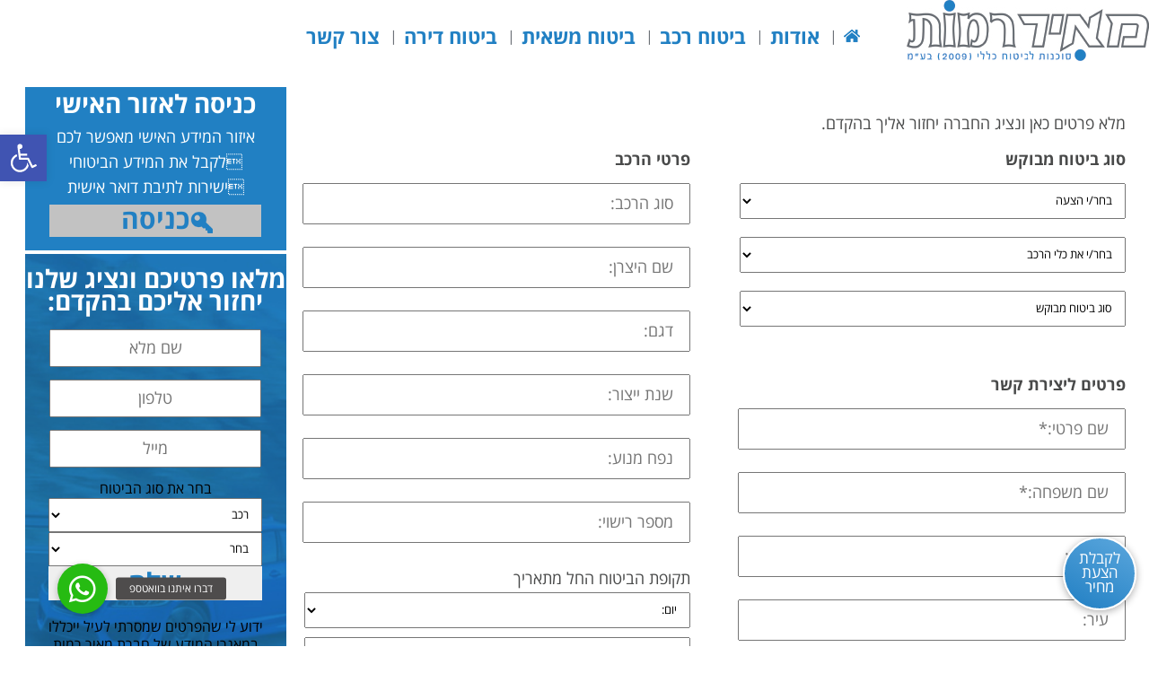

--- FILE ---
content_type: text/html; charset=UTF-8
request_url: https://www.mr-ins.co.il/%D7%94%D7%A6%D7%A2%D7%AA-%D7%9E%D7%97%D7%99%D7%A8-%D7%9C%D7%91%D7%99%D7%98%D7%95%D7%97/
body_size: 15655
content:
<!DOCTYPE html> <!--[if IE 7]><html class="ie ie7" dir="rtl" lang="he-IL"> <![endif]--> <!--[if IE 8]><html class="ie ie8" dir="rtl" lang="he-IL"> <![endif]--> <!--[if !(IE 7) & !(IE 8)]><!--><html dir="rtl" lang="he-IL"> <!--<![endif]--><head><meta charset="UTF-8"/><meta name="viewport" content="width=device-width"/><link media="all" href="https://www.mr-ins.co.il/wp-content/cache/autoptimize/css/autoptimize_499ee9373919e5a1e54eb633a26e6515.css" rel="stylesheet"><title>הצעת מחיר לביטוח - מאיר רמות</title><link rel="profile" href="https://gmpg.org/xfn/11"/><link rel="pingback" href="https://www.mr-ins.co.il/xmlrpc.php"/> <!--[if lt IE 9]> <script src="https://www.mr-ins.co.il/wp-content/themes/meir/js/html5.js"></script> <![endif]--><meta name='robots' content='index, follow, max-image-preview:large, max-snippet:-1, max-video-preview:-1' /><link rel="canonical" href="https://www.mr-ins.co.il/הצעת-מחיר-לביטוח/" /><meta property="og:locale" content="he_IL" /><meta property="og:type" content="article" /><meta property="og:title" content="הצעת מחיר לביטוח - מאיר רמות" /><meta property="og:description" content="מלא פרטים כאן ונציג החברה יחזור אליך בהקדם." /><meta property="og:url" content="https://www.mr-ins.co.il/הצעת-מחיר-לביטוח/" /><meta property="og:site_name" content="מאיר רמות" /><meta property="article:modified_time" content="2016-06-23T08:52:40+00:00" /><meta name="twitter:card" content="summary_large_image" /> <script type="application/ld+json" class="yoast-schema-graph">{"@context":"https://schema.org","@graph":[{"@type":"WebPage","@id":"https://www.mr-ins.co.il/%d7%94%d7%a6%d7%a2%d7%aa-%d7%9e%d7%97%d7%99%d7%a8-%d7%9c%d7%91%d7%99%d7%98%d7%95%d7%97/","url":"https://www.mr-ins.co.il/%d7%94%d7%a6%d7%a2%d7%aa-%d7%9e%d7%97%d7%99%d7%a8-%d7%9c%d7%91%d7%99%d7%98%d7%95%d7%97/","name":"הצעת מחיר לביטוח - מאיר רמות","isPartOf":{"@id":"https://www.mr-ins.co.il/#website"},"datePublished":"2016-06-23T04:43:13+00:00","dateModified":"2016-06-23T08:52:40+00:00","breadcrumb":{"@id":"https://www.mr-ins.co.il/%d7%94%d7%a6%d7%a2%d7%aa-%d7%9e%d7%97%d7%99%d7%a8-%d7%9c%d7%91%d7%99%d7%98%d7%95%d7%97/#breadcrumb"},"inLanguage":"he-IL","potentialAction":[{"@type":"ReadAction","target":["https://www.mr-ins.co.il/%d7%94%d7%a6%d7%a2%d7%aa-%d7%9e%d7%97%d7%99%d7%a8-%d7%9c%d7%91%d7%99%d7%98%d7%95%d7%97/"]}]},{"@type":"BreadcrumbList","@id":"https://www.mr-ins.co.il/%d7%94%d7%a6%d7%a2%d7%aa-%d7%9e%d7%97%d7%99%d7%a8-%d7%9c%d7%91%d7%99%d7%98%d7%95%d7%97/#breadcrumb","itemListElement":[{"@type":"ListItem","position":1,"name":"דף הבית","item":"https://www.mr-ins.co.il/"},{"@type":"ListItem","position":2,"name":"הצעת מחיר לביטוח"}]},{"@type":"WebSite","@id":"https://www.mr-ins.co.il/#website","url":"https://www.mr-ins.co.il/","name":"מאיר רמות","description":"סוכנות ביטוח","potentialAction":[{"@type":"SearchAction","target":{"@type":"EntryPoint","urlTemplate":"https://www.mr-ins.co.il/?s={search_term_string}"},"query-input":{"@type":"PropertyValueSpecification","valueRequired":true,"valueName":"search_term_string"}}],"inLanguage":"he-IL"}]}</script> <link rel='dns-prefetch' href='//cdnjs.cloudflare.com' /><link rel="alternate" title="oEmbed (JSON)" type="application/json+oembed" href="https://www.mr-ins.co.il/wp-json/oembed/1.0/embed?url=https%3A%2F%2Fwww.mr-ins.co.il%2F%25d7%2594%25d7%25a6%25d7%25a2%25d7%25aa-%25d7%259e%25d7%2597%25d7%2599%25d7%25a8-%25d7%259c%25d7%2591%25d7%2599%25d7%2598%25d7%2595%25d7%2597%2F" /><link rel="alternate" title="oEmbed (XML)" type="text/xml+oembed" href="https://www.mr-ins.co.il/wp-json/oembed/1.0/embed?url=https%3A%2F%2Fwww.mr-ins.co.il%2F%25d7%2594%25d7%25a6%25d7%25a2%25d7%25aa-%25d7%259e%25d7%2597%25d7%2599%25d7%25a8-%25d7%259c%25d7%2591%25d7%2599%25d7%2598%25d7%2595%25d7%2597%2F&#038;format=xml" /><link rel='stylesheet' id='buttonizer-icon-library-css' href='https://cdnjs.cloudflare.com/ajax/libs/font-awesome/5.15.4/css/all.min.css?ver=6.9' type='text/css' media='all' integrity='sha512-1ycn6IcaQQ40/MKBW2W4Rhis/DbILU74C1vSrLJxCq57o941Ym01SwNsOMqvEBFlcgUa6xLiPY/NS5R+E6ztJQ==' crossorigin='anonymous' /><link rel='stylesheet' id='dashicons-css' href='https://www.mr-ins.co.il/wp-includes/css/dashicons.min.css?ver=6.9' type='text/css' media='all' /> <script type="text/javascript" src="https://www.mr-ins.co.il/wp-includes/js/jquery/jquery.min.js?ver=3.7.1" id="jquery-core-js"></script> <script type="text/javascript" id="Popup.js-js-before">var sgpbPublicUrl = "https:\/\/www.mr-ins.co.il\/wp-content\/plugins\/popup-builder\/public\/";
var SGPB_JS_LOCALIZATION = {"imageSupportAlertMessage":"Only image files supported","pdfSupportAlertMessage":"Only pdf files supported","areYouSure":"Are you sure?","addButtonSpinner":"L","audioSupportAlertMessage":"Only audio files supported (e.g.: mp3, wav, m4a, ogg)","publishPopupBeforeElementor":"Please, publish the popup before starting to use Elementor with it!","publishPopupBeforeDivi":"Please, publish the popup before starting to use Divi Builder with it!","closeButtonAltText":"Close"};
//# sourceURL=Popup.js-js-before</script> <script type="text/javascript" id="PopupBuilder.js-js-before">var SGPB_POPUP_PARAMS = {"popupTypeAgeRestriction":"ageRestriction","defaultThemeImages":{"1":"https:\/\/www.mr-ins.co.il\/wp-content\/plugins\/popup-builder\/public\/img\/theme_1\/close.png","2":"https:\/\/www.mr-ins.co.il\/wp-content\/plugins\/popup-builder\/public\/img\/theme_2\/close.png","3":"https:\/\/www.mr-ins.co.il\/wp-content\/plugins\/popup-builder\/public\/img\/theme_3\/close.png","5":"https:\/\/www.mr-ins.co.il\/wp-content\/plugins\/popup-builder\/public\/img\/theme_5\/close.png","6":"https:\/\/www.mr-ins.co.il\/wp-content\/plugins\/popup-builder\/public\/img\/theme_6\/close.png"},"homePageUrl":"https:\/\/www.mr-ins.co.il\/","isPreview":false,"convertedIdsReverse":[],"dontShowPopupExpireTime":365,"conditionalJsClasses":[],"disableAnalyticsGeneral":false};
var SGPB_JS_PACKAGES = {"packages":{"current":1,"free":1,"silver":2,"gold":3,"platinum":4},"extensions":{"geo-targeting":false,"advanced-closing":false}};
var SGPB_JS_PARAMS = {"ajaxUrl":"https:\/\/www.mr-ins.co.il\/wp-admin\/admin-ajax.php","nonce":"cb62d27c78"};
//# sourceURL=PopupBuilder.js-js-before</script> <link rel="https://api.w.org/" href="https://www.mr-ins.co.il/wp-json/" /><link rel="alternate" title="JSON" type="application/json" href="https://www.mr-ins.co.il/wp-json/wp/v2/pages/405" /><link rel="EditURI" type="application/rsd+xml" title="RSD" href="https://www.mr-ins.co.il/xmlrpc.php?rsd" /><meta name="generator" content="WordPress 6.9" /><link rel='shortlink' href='https://www.mr-ins.co.il/?p=405' /><meta name="generator" content="Redux 4.5.7" /> <script>!function(f,b,e,v,n,t,s)
  {if(f.fbq)return;n=f.fbq=function(){n.callMethod?
  n.callMethod.apply(n,arguments):n.queue.push(arguments)};
  if(!f._fbq)f._fbq=n;n.push=n;n.loaded=!0;n.version='2.0';
  n.queue=[];t=b.createElement(e);t.async=!0;
  t.src=v;s=b.getElementsByTagName(e)[0];
  s.parentNode.insertBefore(t,s)}(window, document,'script',
  'https://connect.facebook.net/en_US/fbevents.js');
  fbq('init', '1487296211430582');
  fbq('track', 'PageView');</script> <noscript><img height="1" width="1" style="display:none"
 src="https://www.facebook.com/tr?id=1487296211430582&ev=PageView&noscript=1"
/></noscript>  <script async src="https://www.googletagmanager.com/gtag/js?id=UA-165017937-1"></script> <script>window.dataLayer = window.dataLayer || [];
  function gtag(){dataLayer.push(arguments);}
  gtag('js', new Date());

  gtag('config', 'UA-165017937-1');</script>  <script async src="https://www.googletagmanager.com/gtag/js?id=AW-970358268"></script> <script>window.dataLayer = window.dataLayer || [];
  function gtag(){dataLayer.push(arguments);}
  gtag('js', new Date());

  gtag('config', 'AW-970358268');</script>  <script>(function(w,d,s,l,i){w[l]=w[l]||[];w[l].push({'gtm.start':
new Date().getTime(),event:'gtm.js'});var f=d.getElementsByTagName(s)[0],
j=d.createElement(s),dl=l!='dataLayer'?'&l='+l:'';j.async=true;j.src=
'https://www.googletagmanager.com/gtm.js?id='+i+dl;f.parentNode.insertBefore(j,f);
})(window,document,'script','dataLayer','GTM-592TWCF');</script>    <script async src="https://www.googletagmanager.com/gtag/js?id=G-H3309P404X"></script> <script>window.dataLayer = window.dataLayer || [];
  function gtag(){dataLayer.push(arguments);}
  gtag('js', new Date());

  gtag('config', 'G-H3309P404X');</script> </head><body data-rsssl=1 class="rtl wp-singular page-template page-template-template-form page-template-template-form-php page page-id-405 wp-theme-meir">
<header class="header"><div class="main_container clear"><div class="wrap_logo_nav clear"><div class="logo"> <a href="https://www.mr-ins.co.il"> <img src="https://www.mr-ins.co.il/wp-content/uploads/2015/08/meir_ramot_web_4_03.jpg" /> </a></div><div class="header_nav"><div class="menu-%d7%aa%d7%a4%d7%a8%d7%99%d7%98-%d7%a8%d7%90%d7%a9%d7%99-container"><ul id="menu-%d7%aa%d7%a4%d7%a8%d7%99%d7%98-%d7%a8%d7%90%d7%a9%d7%99" class="menu"><li id="menu-item-29" class="menu-item menu-item-type-post_type menu-item-object-page menu-item-home menu-item-29"><a href="https://www.mr-ins.co.il/" class="menu-image-title-hide menu-image-not-hovered"><span class="menu-image-title-hide menu-image-title">ד</span><img width="18" height="14" src="https://www.mr-ins.co.il/wp-content/uploads/2015/08/house_06.png" class="menu-image menu-image-title-hide" alt="" decoding="async" /></a></li><li id="menu-item-24" class="menu-item menu-item-type-post_type menu-item-object-page menu-item-has-children menu-item-24"><a href="https://www.mr-ins.co.il/%d7%90%d7%95%d7%93%d7%95%d7%aa/">אודות</a><ul class="sub-menu"><li id="menu-item-234" class="menu-item menu-item-type-post_type menu-item-object-page menu-item-234"><a href="https://www.mr-ins.co.il/%d7%a7%d7%95%d7%93-%d7%90%d7%aa%d7%99/">קוד אתי</a></li><li id="menu-item-423" class="menu-item menu-item-type-post_type menu-item-object-page menu-item-423"><a href="https://www.mr-ins.co.il/%d7%a1%d7%a7%d7%a8-%d7%a9%d7%91%d7%99%d7%a2%d7%95%d7%aa-%d7%a8%d7%a6%d7%95%d7%9f/">סקר שביעות רצון</a></li></ul></li><li id="menu-item-235" class="menu-item menu-item-type-post_type menu-item-object-page current-menu-ancestor current-menu-parent current_page_parent current_page_ancestor menu-item-has-children menu-item-235"><a href="https://www.mr-ins.co.il/%d7%91%d7%99%d7%98%d7%95%d7%97-%d7%a8%d7%9b%d7%91/">ביטוח רכב</a><ul class="sub-menu"><li id="menu-item-265" class="menu-item menu-item-type-post_type menu-item-object-page menu-item-265"><a href="https://www.mr-ins.co.il/%d7%91%d7%99%d7%98%d7%95%d7%97-%d7%94%d7%95%d7%a0%d7%93%d7%94/">ביטוח הונדה</a></li><li id="menu-item-266" class="menu-item menu-item-type-post_type menu-item-object-page menu-item-266"><a href="https://www.mr-ins.co.il/%d7%91%d7%99%d7%98%d7%95%d7%97-%d7%95%d7%95%d7%9c%d7%95%d7%95/">ביטוח וולוו</a></li><li id="menu-item-761" class="menu-item menu-item-type-post_type menu-item-object-page menu-item-761"><a href="https://www.mr-ins.co.il/%d7%91%d7%99%d7%98%d7%95%d7%97-lynkco/">ביטוח LYNK&#038;CO</a></li><li id="menu-item-762" class="menu-item menu-item-type-post_type menu-item-object-page menu-item-762"><a href="https://www.mr-ins.co.il/%d7%91%d7%99%d7%98%d7%95%d7%97-%d7%a4%d7%95%d7%9c%d7%a1%d7%98%d7%90%d7%a8/">ביטוח פולסטאר</a></li><li id="menu-item-270" class="menu-item menu-item-type-post_type menu-item-object-page menu-item-270"><a href="https://www.mr-ins.co.il/%d7%aa%d7%a0%d7%90%d7%99-%d7%91%d7%99%d7%98%d7%95%d7%97-%d7%91%d7%9c%d7%a2%d7%93%d7%99%d7%99%d7%9d-%d7%9c%d7%9c%d7%a7%d7%95%d7%97%d7%95%d7%aa-%d7%90%d7%95%d7%98%d7%95-%d7%a1%d7%a0%d7%98%d7%a8/">ביטוח אוטו סנטר</a></li><li id="menu-item-336" class="menu-item menu-item-type-post_type menu-item-object-page menu-item-336"><a href="https://www.mr-ins.co.il/%d7%9b%d7%9c%d7%9c-%d7%9e%d7%95%d7%aa%d7%92%d7%99-%d7%94%d7%a8%d7%9b%d7%91/">כלל מותגי הרכב</a></li><li id="menu-item-426" class="menu-item menu-item-type-post_type menu-item-object-page current-menu-item page_item page-item-405 current_page_item menu-item-426"><a href="https://www.mr-ins.co.il/%d7%94%d7%a6%d7%a2%d7%aa-%d7%9e%d7%97%d7%99%d7%a8-%d7%9c%d7%91%d7%99%d7%98%d7%95%d7%97/" aria-current="page">קבל הצעת מחיר</a></li></ul></li><li id="menu-item-268" class="menu-item menu-item-type-post_type menu-item-object-page menu-item-has-children menu-item-268"><a href="https://www.mr-ins.co.il/%d7%91%d7%99%d7%98%d7%95%d7%97-%d7%9e%d7%a9%d7%90%d7%99%d7%aa/">ביטוח משאית</a><ul class="sub-menu"><li id="menu-item-337" class="menu-item menu-item-type-post_type menu-item-object-page menu-item-337"><a href="https://www.mr-ins.co.il/%d7%9e%d7%a9%d7%90%d7%99%d7%95%d7%aa-%d7%95%d7%95%d7%9c%d7%95/">משאיות וולו</a></li><li id="menu-item-338" class="menu-item menu-item-type-post_type menu-item-object-page menu-item-338"><a href="https://www.mr-ins.co.il/%d7%9e%d7%a9%d7%90%d7%99%d7%95%d7%aa-%d7%a8%d7%a0%d7%95/">משאיות רנו</a></li><li id="menu-item-339" class="menu-item menu-item-type-post_type menu-item-object-page menu-item-339"><a href="https://www.mr-ins.co.il/%d7%9b%d7%9c%d7%9c-%d7%9e%d7%95%d7%aa%d7%92%d7%99-%d7%94%d7%9e%d7%a9%d7%90%d7%99%d7%95%d7%aa/">כלל מותגי המשאיות</a></li></ul></li><li id="menu-item-264" class="menu-item menu-item-type-post_type menu-item-object-page menu-item-264"><a href="https://www.mr-ins.co.il/%d7%91%d7%99%d7%98%d7%95%d7%97-%d7%93%d7%99%d7%a8%d7%94/">ביטוח דירה</a></li><li id="menu-item-189" class="menu-item menu-item-type-post_type menu-item-object-page menu-item-has-children menu-item-189"><a href="https://www.mr-ins.co.il/%d7%a6%d7%95%d7%a8-%d7%a7%d7%a9%d7%a8/">צור קשר</a><ul class="sub-menu"><li id="menu-item-343" class="menu-item menu-item-type-custom menu-item-object-custom menu-item-343"><a href="tel:03-7239999">03-7239999</a></li></ul></li></ul></div></div></div><div class="header_nav_mobile"><div class="menu-%d7%aa%d7%a4%d7%a8%d7%99%d7%98-%d7%a8%d7%90%d7%a9%d7%99-container"><ul id="menu-%d7%aa%d7%a4%d7%a8%d7%99%d7%98-%d7%a8%d7%90%d7%a9%d7%99-1" class="menu"><li class="menu-item menu-item-type-post_type menu-item-object-page menu-item-home menu-item-29"><a href="https://www.mr-ins.co.il/" class="menu-image-title-hide menu-image-not-hovered"><span class="menu-image-title-hide menu-image-title">ד</span><img width="18" height="14" src="https://www.mr-ins.co.il/wp-content/uploads/2015/08/house_06.png" class="menu-image menu-image-title-hide" alt="" decoding="async" /></a></li><li class="menu-item menu-item-type-post_type menu-item-object-page menu-item-has-children menu-item-24"><a href="https://www.mr-ins.co.il/%d7%90%d7%95%d7%93%d7%95%d7%aa/">אודות</a><ul class="sub-menu"><li class="menu-item menu-item-type-post_type menu-item-object-page menu-item-234"><a href="https://www.mr-ins.co.il/%d7%a7%d7%95%d7%93-%d7%90%d7%aa%d7%99/">קוד אתי</a></li><li class="menu-item menu-item-type-post_type menu-item-object-page menu-item-423"><a href="https://www.mr-ins.co.il/%d7%a1%d7%a7%d7%a8-%d7%a9%d7%91%d7%99%d7%a2%d7%95%d7%aa-%d7%a8%d7%a6%d7%95%d7%9f/">סקר שביעות רצון</a></li></ul></li><li class="menu-item menu-item-type-post_type menu-item-object-page current-menu-ancestor current-menu-parent current_page_parent current_page_ancestor menu-item-has-children menu-item-235"><a href="https://www.mr-ins.co.il/%d7%91%d7%99%d7%98%d7%95%d7%97-%d7%a8%d7%9b%d7%91/">ביטוח רכב</a><ul class="sub-menu"><li class="menu-item menu-item-type-post_type menu-item-object-page menu-item-265"><a href="https://www.mr-ins.co.il/%d7%91%d7%99%d7%98%d7%95%d7%97-%d7%94%d7%95%d7%a0%d7%93%d7%94/">ביטוח הונדה</a></li><li class="menu-item menu-item-type-post_type menu-item-object-page menu-item-266"><a href="https://www.mr-ins.co.il/%d7%91%d7%99%d7%98%d7%95%d7%97-%d7%95%d7%95%d7%9c%d7%95%d7%95/">ביטוח וולוו</a></li><li class="menu-item menu-item-type-post_type menu-item-object-page menu-item-761"><a href="https://www.mr-ins.co.il/%d7%91%d7%99%d7%98%d7%95%d7%97-lynkco/">ביטוח LYNK&#038;CO</a></li><li class="menu-item menu-item-type-post_type menu-item-object-page menu-item-762"><a href="https://www.mr-ins.co.il/%d7%91%d7%99%d7%98%d7%95%d7%97-%d7%a4%d7%95%d7%9c%d7%a1%d7%98%d7%90%d7%a8/">ביטוח פולסטאר</a></li><li class="menu-item menu-item-type-post_type menu-item-object-page menu-item-270"><a href="https://www.mr-ins.co.il/%d7%aa%d7%a0%d7%90%d7%99-%d7%91%d7%99%d7%98%d7%95%d7%97-%d7%91%d7%9c%d7%a2%d7%93%d7%99%d7%99%d7%9d-%d7%9c%d7%9c%d7%a7%d7%95%d7%97%d7%95%d7%aa-%d7%90%d7%95%d7%98%d7%95-%d7%a1%d7%a0%d7%98%d7%a8/">ביטוח אוטו סנטר</a></li><li class="menu-item menu-item-type-post_type menu-item-object-page menu-item-336"><a href="https://www.mr-ins.co.il/%d7%9b%d7%9c%d7%9c-%d7%9e%d7%95%d7%aa%d7%92%d7%99-%d7%94%d7%a8%d7%9b%d7%91/">כלל מותגי הרכב</a></li><li class="menu-item menu-item-type-post_type menu-item-object-page current-menu-item page_item page-item-405 current_page_item menu-item-426"><a href="https://www.mr-ins.co.il/%d7%94%d7%a6%d7%a2%d7%aa-%d7%9e%d7%97%d7%99%d7%a8-%d7%9c%d7%91%d7%99%d7%98%d7%95%d7%97/" aria-current="page">קבל הצעת מחיר</a></li></ul></li><li class="menu-item menu-item-type-post_type menu-item-object-page menu-item-has-children menu-item-268"><a href="https://www.mr-ins.co.il/%d7%91%d7%99%d7%98%d7%95%d7%97-%d7%9e%d7%a9%d7%90%d7%99%d7%aa/">ביטוח משאית</a><ul class="sub-menu"><li class="menu-item menu-item-type-post_type menu-item-object-page menu-item-337"><a href="https://www.mr-ins.co.il/%d7%9e%d7%a9%d7%90%d7%99%d7%95%d7%aa-%d7%95%d7%95%d7%9c%d7%95/">משאיות וולו</a></li><li class="menu-item menu-item-type-post_type menu-item-object-page menu-item-338"><a href="https://www.mr-ins.co.il/%d7%9e%d7%a9%d7%90%d7%99%d7%95%d7%aa-%d7%a8%d7%a0%d7%95/">משאיות רנו</a></li><li class="menu-item menu-item-type-post_type menu-item-object-page menu-item-339"><a href="https://www.mr-ins.co.il/%d7%9b%d7%9c%d7%9c-%d7%9e%d7%95%d7%aa%d7%92%d7%99-%d7%94%d7%9e%d7%a9%d7%90%d7%99%d7%95%d7%aa/">כלל מותגי המשאיות</a></li></ul></li><li class="menu-item menu-item-type-post_type menu-item-object-page menu-item-264"><a href="https://www.mr-ins.co.il/%d7%91%d7%99%d7%98%d7%95%d7%97-%d7%93%d7%99%d7%a8%d7%94/">ביטוח דירה</a></li><li class="menu-item menu-item-type-post_type menu-item-object-page menu-item-has-children menu-item-189"><a href="https://www.mr-ins.co.il/%d7%a6%d7%95%d7%a8-%d7%a7%d7%a9%d7%a8/">צור קשר</a><ul class="sub-menu"><li class="menu-item menu-item-type-custom menu-item-object-custom menu-item-343"><a href="tel:03-7239999">03-7239999</a></li></ul></li></ul></div></div></div></header><div class="main_container"><div class="wrap_page clear"><div class="right_page"><div class="the_content"><p>מלא פרטים כאן ונציג החברה יחזור אליך בהקדם.</p><div class="wpcf7 no-js" id="wpcf7-f404-p405-o2" lang="he-IL" dir="rtl" data-wpcf7-id="404"><div class="screen-reader-response"><p role="status" aria-live="polite" aria-atomic="true"></p><ul></ul></div><form action="/%D7%94%D7%A6%D7%A2%D7%AA-%D7%9E%D7%97%D7%99%D7%A8-%D7%9C%D7%91%D7%99%D7%98%D7%95%D7%97/#wpcf7-f404-p405-o2" method="post" class="wpcf7-form init" aria-label="Contact form" novalidate="novalidate" data-status="init"><div style="display: none;"> <input type="hidden" name="_wpcf7" value="404" /> <input type="hidden" name="_wpcf7_version" value="6.0.6" /> <input type="hidden" name="_wpcf7_locale" value="he_IL" /> <input type="hidden" name="_wpcf7_unit_tag" value="wpcf7-f404-p405-o2" /> <input type="hidden" name="_wpcf7_container_post" value="405" /> <input type="hidden" name="_wpcf7_posted_data_hash" value="" /></div><div class="just_form clear"><div class="just_form_right"><p><strong>סוג ביטוח מבוקש</strong></p><div class="contact_content"><p><span class="wpcf7-form-control-wrap" data-name="client-type"><select class="wpcf7-form-control wpcf7-select wpcf7-validates-as-required contact_name" aria-required="true" aria-invalid="false" name="client-type"><option value="">בחר/י הצעה</option><option value="חידוש ביטוח קיים">חידוש ביטוח קיים</option><option value="הצעה לביטוח חדש">הצעה לביטוח חדש</option></select></span></p></div><div class="contact_content"><p><span class="wpcf7-form-control-wrap" data-name="vehicle-type"><select class="wpcf7-form-control wpcf7-select wpcf7-validates-as-required contact_name" aria-required="true" aria-invalid="false" name="vehicle-type"><option value="">בחר/י את כלי הרכב</option><option value="רכב">רכב</option><option value="משאית">משאית</option><option value="דירה">דירה</option><option value="אחר">אחר</option></select></span></p></div><div class="contact_content"><p><span class="wpcf7-form-control-wrap" data-name="insurance-type"><select class="wpcf7-form-control wpcf7-select wpcf7-validates-as-required contact_name" aria-required="true" aria-invalid="false" name="insurance-type"><option value="">סוג ביטוח מבוקש</option><option value="ביטוח חובה + מקיף">ביטוח חובה + מקיף</option><option value="ביטוח חובה + צד ג&#039;">ביטוח חובה + צד ג&#039;</option><option value="אחר">אחר</option></select></span></p></div><p><span id="wpcf7-6970b46736b11-wrapper" class="wpcf7-form-control-wrap your-first-name-wrap" style="display:none !important; visibility:hidden !important;"><label for="wpcf7-6970b46736b11-field" class="hp-message">Please leave this field empty.</label><input id="wpcf7-6970b46736b11-field"  class="wpcf7-form-control wpcf7-text" type="text" name="your-first-name" value="" size="40" tabindex="-1" autocomplete="new-password" /></span><br /> <strong>פרטים ליצירת קשר</strong></p><div class="contact_content"><p><span class="wpcf7-form-control-wrap" data-name="fname"><input size="40" maxlength="400" class="wpcf7-form-control wpcf7-text wpcf7-validates-as-required contact_name" id="contact_name" aria-required="true" aria-invalid="false" placeholder="שם פרטי:*" value="" type="text" name="fname" /></span></p></div><div class="contact_content"><p><span class="wpcf7-form-control-wrap" data-name="lname"><input size="40" maxlength="400" class="wpcf7-form-control wpcf7-text wpcf7-validates-as-required contact_name" aria-required="true" aria-invalid="false" placeholder="שם משפחה:*" value="" type="text" name="lname" /></span></p></div><div class="contact_content"><p><span class="wpcf7-form-control-wrap" data-name="maddress"><input size="40" maxlength="400" class="wpcf7-form-control wpcf7-text contact_add" id="contact_sub" aria-invalid="false" placeholder="כתובת:" value="" type="text" name="maddress" /></span></p></div><div class="contact_content"><p><span class="wpcf7-form-control-wrap" data-name="caddress"><input size="40" maxlength="400" class="wpcf7-form-control wpcf7-text contact_add" aria-invalid="false" placeholder="עיר:" value="" type="text" name="caddress" /></span></p></div><div class="contact_content"><p><span class="wpcf7-form-control-wrap" data-name="contact_phone"><input size="40" maxlength="400" class="wpcf7-form-control wpcf7-tel wpcf7-validates-as-required wpcf7-text wpcf7-validates-as-tel contact_phone" id="contact_phone" aria-required="true" aria-invalid="false" placeholder="טלפון:*" value="" type="tel" name="contact_phone" /></span></p></div><div class="contact_content"><p><span class="wpcf7-form-control-wrap" data-name="contact_contact_email"><input size="40" maxlength="400" class="wpcf7-form-control wpcf7-email wpcf7-validates-as-required wpcf7-text wpcf7-validates-as-email contact_contact_email" id="contact_contact_email" aria-required="true" aria-invalid="false" placeholder="דוא&quot;ל:*" value="" type="email" name="contact_contact_email" /></span></p></div><div class="contact_content"><p><span class="wpcf7-form-control-wrap" data-name="contact_phone_f"><input size="40" maxlength="400" class="wpcf7-form-control wpcf7-tel wpcf7-text wpcf7-validates-as-tel contact_phone_f" id="contact_phone_f" aria-invalid="false" placeholder="פקס:" value="" type="tel" name="contact_phone_f" /></span></p></div></div><div class="just_form_left"><p><strong>פרטי הרכב</strong></p><div class="contact_content"><p><span class="wpcf7-form-control-wrap" data-name="vehicle-type1"><input size="40" maxlength="400" class="wpcf7-form-control wpcf7-text contact_name" aria-invalid="false" placeholder="סוג הרכב:" value="" type="text" name="vehicle-type1" /></span></p></div><div class="contact_content"><p><span class="wpcf7-form-control-wrap" data-name="man-type1"><input size="40" maxlength="400" class="wpcf7-form-control wpcf7-text contact_name" aria-invalid="false" placeholder="שם היצרן:" value="" type="text" name="man-type1" /></span></p></div><div class="contact_content"><p><span class="wpcf7-form-control-wrap" data-name="man-type1"><input size="40" maxlength="400" class="wpcf7-form-control wpcf7-text contact_name" aria-invalid="false" placeholder="דגם:" value="" type="text" name="man-type1" /></span></p></div><div class="contact_content"><p><span class="wpcf7-form-control-wrap" data-name="year-of-man"><input size="40" maxlength="400" class="wpcf7-form-control wpcf7-text contact_name" aria-invalid="false" placeholder="שנת ייצור:" value="" type="text" name="year-of-man" /></span></p></div><div class="contact_content"><p><span class="wpcf7-form-control-wrap" data-name="engine-size"><input size="40" maxlength="400" class="wpcf7-form-control wpcf7-text contact_name" aria-invalid="false" placeholder="נפח מנוע:" value="" type="text" name="engine-size" /></span></p></div><div class="contact_content"><p><span class="wpcf7-form-control-wrap" data-name="licence-number"><input size="40" maxlength="400" class="wpcf7-form-control wpcf7-text contact_name" aria-invalid="false" placeholder="מספר רישוי:" value="" type="text" name="licence-number" /></span></p></div><div class="contact_content"><p><label>תקופת הביטוח החל מתאריך</label><span class="wpcf7-form-control-wrap" data-name="start-at-day"><select class="wpcf7-form-control wpcf7-select contact_name" aria-invalid="false" name="start-at-day"><option value="">יום:</option><option value="1">1</option><option value="2">2</option><option value="3">3</option><option value="4">4</option><option value="5">5</option><option value="6">6</option><option value="7">7</option><option value="8">8</option><option value="9">9</option><option value="10">10</option><option value="11">11</option><option value="12">12</option><option value="13">13</option><option value="14">14</option><option value="15">15</option><option value="16">16</option><option value="17">17</option><option value="18">18</option><option value="19">19</option><option value="20">20</option><option value="21">21</option><option value="22">22</option><option value="23">23</option><option value="24">24</option><option value="25">25</option><option value="26">26</option><option value="27">27</option><option value="28">28</option><option value="29">29</option><option value="30">30</option><option value="31">31</option></select></span><span class="wpcf7-form-control-wrap" data-name="start-at-month"><select class="wpcf7-form-control wpcf7-select contact_name" aria-invalid="false" name="start-at-month"><option value="">חודש:</option><option value="1">1</option><option value="2">2</option><option value="3">3</option><option value="4">4</option><option value="5">5</option><option value="6">6</option><option value="7">7</option><option value="8">8</option><option value="9">9</option><option value="10">10</option><option value="11">11</option><option value="12">12</option></select></span></p></div></div><div class="fix-layout"></div><div class="just_form_right"><p><strong>פרטי הנהג</strong></p><div class="contact_content"><p><span class="wpcf7-form-control-wrap" data-name="who-drivers"><select class="wpcf7-form-control wpcf7-select wpcf7-validates-as-required contact_name" aria-required="true" aria-invalid="false" name="who-drivers"><option value="מספר מבוטחים:">מספר מבוטחים:</option><option value="נהג יחיד">נהג יחיד</option><option value="כל נהג">כל נהג</option></select></span></p></div><div class="contact_content"><p><span class="wpcf7-form-control-wrap" data-name="yongest-driver"><select class="wpcf7-form-control wpcf7-select wpcf7-validates-as-required contact_name" aria-required="true" aria-invalid="false" name="yongest-driver"><option value="גיל הנהג הצעיר ביותר:">גיל הנהג הצעיר ביותר:</option></select></span></p></div><div class="contact_content"><p><span class="wpcf7-form-control-wrap" data-name="new-driver"><select class="wpcf7-form-control wpcf7-select contact_name" aria-invalid="false" name="new-driver"><option value="נהג חדש (פחות משנה רשיון) ?">נהג חדש (פחות משנה רשיון) ?</option><option value="כן">כן</option><option value="לא">לא</option></select></span></p></div><div class="contact_content"><p><span class="wpcf7-form-control-wrap" data-name="radio-644"><select class="wpcf7-form-control wpcf7-select contact_name" aria-invalid="false" name="radio-644"><option value="תביעות בשלוש שנים האחרונות:">תביעות בשלוש שנים האחרונות:</option><option value="ללא תביעות">ללא תביעות</option><option value="תביעה אחת בשנה האחרונה">תביעה אחת בשנה האחרונה</option><option value="תביעה אחת לפני שנתיים">תביעה אחת לפני שנתיים</option><option value="תביעה אחת בשנה השלישית">תביעה אחת בשנה השלישית</option><option value="למעלה מ-2 תביעות">למעלה מ-2 תביעות</option></select></span></p></div></div><div class="just_form_left"><div class="contact_contact_text"><p><span class="wpcf7-form-control-wrap" data-name="contact_text1"><textarea cols="40" rows="10" maxlength="2000" class="wpcf7-form-control wpcf7-textarea contact_text" id="contact_text" aria-invalid="false" placeholder="הערות:" name="contact_text1"></textarea></span></p></div></div><div class="fix-layout"></div><div class="contact_contact_submit"><p><input class="wpcf7-form-control wpcf7-submit has-spinner contact_contact_submit" id="contact_contact_submit" type="submit" value="שלח:" /></p></div></div><div class="wpcf7-response-output" aria-hidden="true"></div></form></div></div><div class="acordion"></div></div><div class="left_page"><div class="sidebar_page"><div class="up_sidebar"><div class="sidebar_title">כניסה לאזור האישי</div><div class="sidebar_content"><p>איזור המידע האישי מאפשר לכם</p><p>לקבל את המידע הביטוחי</p><p>ישירות לתיבת דואר אישית</p></div> <a href="https://www.bafi.co.il/" target="_blank"><div class="sidebar_enter_btn">כניסה</div> </a></div><div class="sidebar_middle"><div class="sidebar_form_title">מלאו פרטיכם ונציג שלנו  יחזור אליכם בהקדם:</div><div class="sidebar_form"><div class="wpcf7 no-js" id="wpcf7-f149-o3" lang="he-IL" dir="rtl" data-wpcf7-id="149"><div class="screen-reader-response"><p role="status" aria-live="polite" aria-atomic="true"></p><ul></ul></div><form action="/%D7%94%D7%A6%D7%A2%D7%AA-%D7%9E%D7%97%D7%99%D7%A8-%D7%9C%D7%91%D7%99%D7%98%D7%95%D7%97/#wpcf7-f149-o3" method="post" class="wpcf7-form init" aria-label="Contact form" novalidate="novalidate" data-status="init"><div style="display: none;"> <input type="hidden" name="_wpcf7" value="149" /> <input type="hidden" name="_wpcf7_version" value="6.0.6" /> <input type="hidden" name="_wpcf7_locale" value="he_IL" /> <input type="hidden" name="_wpcf7_unit_tag" value="wpcf7-f149-o3" /> <input type="hidden" name="_wpcf7_container_post" value="0" /> <input type="hidden" name="_wpcf7_posted_data_hash" value="" /></div><div class="form_sidebar"><p><span id="wpcf7-6970b46737e54-wrapper" class="wpcf7-form-control-wrap your-first-name-wrap" style="display:none !important; visibility:hidden !important;"><label for="wpcf7-6970b46737e54-field" class="hp-message">Please leave this field empty.</label><input id="wpcf7-6970b46737e54-field"  class="wpcf7-form-control wpcf7-text" type="text" name="your-first-name" value="" size="40" tabindex="-1" autocomplete="new-password" /></span></p><div class="side_input"><p><span class="wpcf7-form-control-wrap" data-name="side_name"><input size="40" maxlength="400" class="wpcf7-form-control wpcf7-text wpcf7-validates-as-required side_name" aria-required="true" aria-invalid="false" placeholder="שם מלא" value="" type="text" name="side_name" /></span></p></div><div class="side_input"><p><span class="wpcf7-form-control-wrap" data-name="side_phone"><input size="40" maxlength="400" class="wpcf7-form-control wpcf7-text wpcf7-validates-as-required side_phone" aria-required="true" aria-invalid="false" placeholder="טלפון" value="" type="text" name="side_phone" /></span></p></div><div class="side_input"><p><span class="wpcf7-form-control-wrap" data-name="side_email"><input size="40" maxlength="400" class="wpcf7-form-control wpcf7-email wpcf7-text wpcf7-validates-as-email side_email" aria-invalid="false" placeholder="מייל" value="" type="email" name="side_email" /></span></p></div><div class="hp_form_right_sub"><p><label for="hp_select">בחר את סוג הביטוח</label><br /> <span class="wpcf7-form-control-wrap" data-name="hp_select"><select class="wpcf7-form-control wpcf7-select wpcf7-validates-as-required hp_select" aria-required="true" aria-invalid="false" name="hp_select"><option value="רכב">רכב</option><option value="משאית">משאית</option><option value="דירה">דירה</option><option value="תביעות">תביעות</option><option value="אחר">אחר</option></select></span></p><div class="hp_form_right_sub"><p><span class="wpcf7-form-control-wrap" data-name="hp_select_2"><select class="wpcf7-form-control wpcf7-select wpcf7-validates-as-required hp_select" aria-required="true" aria-invalid="false" name="hp_select_2"><option value="בחר">בחר</option><option value="הצעת מחיר לביטוח חדש">הצעת מחיר לביטוח חדש</option><option value="דיווח על תאונה">דיווח על תאונה</option><option value="בירור סטאטוס תביעה קיימת">בירור סטאטוס תביעה קיימת</option><option value="עדכון שוטף בנושאים כלליים">עדכון שוטף בנושאים כלליים</option><option value="הצעת מחיר לחידוש ביטוח קיים">הצעת מחיר לחידוש ביטוח קיים</option></select></span></p></div><div class="side_input"><p><input class="wpcf7-form-control wpcf7-submit has-spinner side_submit" type="submit" value="שלח" /></p></div></div><p><br /> ידוע לי שהפרטים שמסרתי לעיל ייכללו במאגרי המידע של חברת מאיר רמות סוכנות לביטוח כללי (2009) בע”מ,<br /> בהתאם ל <a href="https://www.mr-ins.co.il/מדיניות-פרטיות/" target="_blank" class="hp_link">מדיניות הפרטיות</a>.</p></div><div class="wpcf7-response-output" aria-hidden="true"></div></form></div></div><div class="sidebar_bottom_form"><p>או חייגו עכשיו</p><p style="color: white;">03-7239999</p><p>&nbsp;</p></div> <a href="https://www.mr-ins.co.il/%D7%91%D7%99%D7%98%D7%95%D7%97-%D7%A8%D7%9B%D7%91/"><div class="sidebar_btn1 sidebar_btn">ביטוח רכב</div> </a> <a href="https://www.mr-ins.co.il/%D7%91%D7%99%D7%98%D7%95%D7%97-%D7%9E%D7%A9%D7%90%D7%99%D7%AA/"><div class="sidebar_btn1 sidebar_btn">ביטוח משאית</div> </a> <a href="https://www.mr-ins.co.il/%D7%91%D7%99%D7%98%D7%95%D7%97-%D7%93%D7%99%D7%A8%D7%94/"><div class="sidebar_btn1 sidebar_btn">ביטוח דירה</div> </a></div></div></div></div></div><footer class="footer" style="background-image:url(https://www.mr-ins.co.il/wp-content/uploads/2015/08/foter_06.jpg)"><div class="main_container"><div class="in_footer_wrapper clear"><div class="footer_box footer_box1"><div class="footer_box_title">מאיר רמות סוכנות ביטוח בע״מ</div><div class="footer_box_list"><ul><li><strong>כתובת:</strong> רחוב המסגר 52, תל-אביב, 6721420</li><li><strong>טלפון ראשי:</strong> <span style="color: #ffffff;"><a style="color: #ffffff;" href="tel:037239999">03-7239999</a></span></li><li><strong>פקס:</strong> 03-7239990</li><li><strong>לשליחת הודעות וואטסאפ:</strong> <a style="color: #ffffff;" href="https://api.whatsapp.com/send?phone=97237239999&amp;text=">03-7239999</a></li></ul></div><div class="footer_btn_wrap"><div class="footer_first_btn"><a href="https://www.bafi.co.il/" target="_blank">כניסה לאזור האישי</a></div><div class="footer_second_btn"><a href="">צרו קשר</a></div></div></div><div class="footer_box footer_box2 clear"><div class="footer_box_title">הביטוחים שלנו</div><div class="footer_box_list1"><p><span style="color: #ffffff;"><a style="color: #ffffff;" href="https://www.mr-ins.co.il/%d7%91%d7%99%d7%98%d7%95%d7%97-%d7%a8%d7%9b%d7%91/">ביטוח רכב</a></span></p><ul><li><span style="color: #ffffff;"><a style="color: #ffffff;" href="https://www.mr-ins.co.il/%d7%91%d7%99%d7%98%d7%95%d7%97-%d7%94%d7%95%d7%a0%d7%93%d7%94/">ביטוח רכב הונדה</a></span></li><li><span style="color: #ffffff;"><a style="color: #ffffff;" href="https://www.mr-ins.co.il/%d7%91%d7%99%d7%98%d7%95%d7%97-%d7%95%d7%95%d7%9c%d7%95%d7%95/">ביטוח רכב וולוו</a></span></li><li><span style="color: #ffffff;"><a style="color: #ffffff;" href="https://www.mr-ins.co.il/%d7%91%d7%99%d7%98%d7%95%d7%97-%d7%a4%d7%95%d7%9c%d7%a1%d7%98%d7%90%d7%a8/">ביטוח פולסטאר</a></span></li><li><span style="color: #ffffff;"><a style="color: #ffffff;" href="https://www.mr-ins.co.il/%d7%91%d7%99%d7%98%d7%95%d7%97-lynkco/">ביטוח LYNK&amp;CO </a></span></li><li><span style="color: #ffffff;"><a style="color: #ffffff;" href="https://www.mr-ins.co.il/%d7%aa%d7%a0%d7%90%d7%99-%d7%91%d7%99%d7%98%d7%95%d7%97-%d7%91%d7%9c%d7%a2%d7%93%d7%99%d7%99%d7%9d-%d7%9c%d7%9c%d7%a7%d7%95%d7%97%d7%95%d7%aa-%d7%90%d7%95%d7%98%d7%95-%d7%a1%d7%a0%d7%98%d7%a8/">ביטוח רכב אוטו סנטר</a></span></li><li><span style="color: #ffffff;"><a style="color: #ffffff;" href="https://www.mr-ins.co.il/%d7%9b%d7%9c%d7%9c-%d7%9e%d7%95%d7%aa%d7%92%d7%99-%d7%94%d7%a8%d7%9b%d7%91/">ביטוח כלל מותגי הרכב</a></span></li><li><a style="color: #ffffff;" href="https://www.mr-ins.co.il/%d7%91%d7%99%d7%98%d7%95%d7%97-%d7%93%d7%99%d7%a8%d7%94/">ביטוח דירה</a></li><li><span style="color: #ffffff;"><a style="color: #ffffff;" href="https://www.mr-ins.co.il/%d7%9e%d7%93%d7%99%d7%a0%d7%99%d7%95%d7%aa-%d7%a4%d7%a8%d7%98%d7%99%d7%95%d7%aa/">מדיניות פרטיות</a></span></li></ul></div><div class="footer_box_list2"><p><span style="color: #ffffff;"><a style="color: #ffffff;" href="https://www.mr-ins.co.il/%d7%91%d7%99%d7%98%d7%95%d7%97-%d7%9e%d7%a9%d7%90%d7%99%d7%aa/">ביטוח משאית</a></span></p><ul><li><span style="color: #ffffff;"><a style="color: #ffffff;" href="https://www.mr-ins.co.il/%d7%9e%d7%a9%d7%90%d7%99%d7%95%d7%aa-%d7%95%d7%95%d7%9c%d7%95/">ביטוח משאית וולוו</a></span></li><li><span style="color: #ffffff;"><a style="color: #ffffff;" href="https://www.mr-ins.co.il/%d7%9e%d7%a9%d7%90%d7%99%d7%95%d7%aa-%d7%a8%d7%a0%d7%95/">ביטוח משאית רנו</a></span></li><li><span style="color: #ffffff;"><a style="color: #ffffff;" href="https://www.mr-ins.co.il/%d7%91%d7%99%d7%98%d7%95%d7%97-%d7%97%d7%95%d7%91%d7%94-%d7%9c%d7%9e%d7%a9%d7%90%d7%99%d7%aa/">ביטוח חובה למשאית</a></span></li><li><span style="color: #ffffff;"><a style="color: #ffffff;" href="https://www.mr-ins.co.il/%d7%91%d7%99%d7%98%d7%95%d7%97-%d7%9c%d7%9e%d7%a9%d7%90%d7%99%d7%95%d7%aa-%d7%9c%d7%9e%d7%a9%d7%90%d7%99%d7%aa/">ביטוח למשאיות </a></span></li><li><span style="color: #ffffff;"> <a style="color: #ffffff;" href="https://www.mr-ins.co.il/%d7%9e%d7%97%d7%99%d7%a8-%d7%91%d7%99%d7%98%d7%95%d7%97-%d7%9e%d7%a9%d7%90%d7%99%d7%aa/">מחיר ביטוח משאית</a></span></li><li><span style="color: #ffffff;"><a style="color: #ffffff;" href="https://www.mr-ins.co.il/%d7%91%d7%99%d7%98%d7%95%d7%97-%d7%9e%d7%a9%d7%90%d7%99%d7%aa-%d7%a7%d7%9c%d7%94/">ביטוח משאית קלה</a></span></li><li><a href="https://www.mr-ins.co.il/%d7%97%d7%91%d7%a8%d7%95%d7%aa-%d7%91%d7%99%d7%98%d7%95%d7%97-%d7%9e%d7%a9%d7%90%d7%99%d7%95%d7%aa-%d7%90%d7%99%d7%9a-%d7%9c%d7%91%d7%97%d7%95%d7%a8-%d7%90%d7%aa-%d7%94%d7%97%d7%91%d7%a8%d7%94/"><span style="color: #ffffff;">חברות ביטוח משאיות</span></a></li><li><a href="https://www.mr-ins.co.il/%d7%91%d7%99%d7%98%d7%95%d7%97-%d7%a6%d7%9e%d7%94-%d7%a6%d7%99%d7%95%d7%93-%d7%9e%d7%9b%d7%a0%d7%99-%d7%94%d7%a0%d7%93%d7%a1%d7%99/"><span style="color: #ffffff;">ביטוח צמה</span></a></li><li><a href="https://www.mr-ins.co.il/%d7%91%d7%99%d7%98%d7%95%d7%97-%d7%a1%d7%97%d7%95%d7%a8%d7%94-%d7%91%d7%94%d7%a2%d7%91%d7%a8%d7%94/"><span style="color: #ffffff;">ביטוח סחורה בהעברה</span></a></li><li><a href="https://www.mr-ins.co.il/%d7%91%d7%99%d7%98%d7%95%d7%97-%d7%9e%d7%a9%d7%90%d7%99%d7%aa-%d7%94%d7%a9%d7%95%d7%95%d7%90%d7%aa-%d7%9e%d7%97%d7%99%d7%a8%d7%99%d7%9d/"><span style="color: #ffffff;">ביטוח משאית השוואת מחירים</span></a></li><li><a href="https://www.mr-ins.co.il/%d7%91%d7%99%d7%98%d7%95%d7%97-%d7%9e%d7%a9%d7%90%d7%99%d7%aa-%d7%94%d7%9b%d7%99-%d7%96%d7%95%d7%9c-%d7%95%d7%9e%d7%a9%d7%aa%d7%9c%d7%9d-%d7%91%d7%9e%d7%99%d7%95%d7%97%d7%93/"><span style="color: #ffffff;">ביטוח משאית הכי זול</span></a></li><li><a href="https://www.mr-ins.co.il/%d7%91%d7%99%d7%98%d7%95%d7%97-%d7%9e%d7%a9%d7%90%d7%99%d7%95%d7%aa-%d7%94%d7%a6%d7%a2%d7%aa-%d7%9e%d7%97%d7%99%d7%a8/"><span style="color: #ffffff;">ביטוח משאיות הצעת מחיר</span></a></li><li><a href="https://www.mr-ins.co.il/%d7%91%d7%99%d7%98%d7%95%d7%97%d7%99-%d7%9e%d7%a9%d7%90%d7%99%d7%95%d7%aa-%d7%9e%d7%94-%d7%a6%d7%a8%d7%99%d7%9a-%d7%9c%d7%93%d7%a2%d7%aa/"><span style="color: #ffffff;">ביטוחי משאיות</span></a></li><li><a href="https://www.mr-ins.co.il/%d7%91%d7%99%d7%98%d7%95%d7%97%d7%99%d7%9d-%d7%9c%d7%9e%d7%a9%d7%90%d7%99%d7%95%d7%aa-%d7%91%d7%9e%d7%90%d7%99%d7%a8-%d7%a8%d7%9e%d7%95%d7%aa/"><span style="color: #ffffff;">ביטוחים למשאיות</span></a></li></ul></div></div><div class="footer_box footer_box3"><div class="credits"> <a href="http://webuildit.co.il" target="_blank">Webuildit</a></div></div></div></div></footer><div class="mobile_nav mobile_only"><div class="mn_wrap trans"><div class="menu-%d7%aa%d7%a4%d7%a8%d7%99%d7%98-%d7%9e%d7%95%d7%91%d7%99%d7%99%d7%9c-container"><ul id="menu-%d7%aa%d7%a4%d7%a8%d7%99%d7%98-%d7%9e%d7%95%d7%91%d7%99%d7%99%d7%9c" class="mobile_menu"><li id="menu-item-477" class="menu-item menu-item-type-post_type menu-item-object-page menu-item-home menu-item-477"><a href="https://www.mr-ins.co.il/">דף הבית</a></li><li id="menu-item-495" class="menu-item menu-item-type-post_type menu-item-object-page menu-item-495"><a href="https://www.mr-ins.co.il/%d7%90%d7%95%d7%93%d7%95%d7%aa/">אודות</a></li><li id="menu-item-498" class="menu-item menu-item-type-post_type menu-item-object-page current-menu-ancestor current-menu-parent current_page_parent current_page_ancestor menu-item-has-children menu-item-498"><a href="https://www.mr-ins.co.il/%d7%91%d7%99%d7%98%d7%95%d7%97-%d7%a8%d7%9b%d7%91/">ביטוח רכב</a><ul class="sub-menu"><li id="menu-item-505" class="menu-item menu-item-type-post_type menu-item-object-page menu-item-505"><a href="https://www.mr-ins.co.il/%d7%91%d7%99%d7%98%d7%95%d7%97-%d7%94%d7%95%d7%a0%d7%93%d7%94/">ביטוח הונדה</a></li><li id="menu-item-506" class="menu-item menu-item-type-post_type menu-item-object-page menu-item-506"><a href="https://www.mr-ins.co.il/%d7%91%d7%99%d7%98%d7%95%d7%97-%d7%95%d7%95%d7%9c%d7%95%d7%95/">ביטוח וולוו</a></li><li id="menu-item-508" class="menu-item menu-item-type-post_type menu-item-object-page menu-item-508"><a href="https://www.mr-ins.co.il/%d7%aa%d7%a0%d7%90%d7%99-%d7%91%d7%99%d7%98%d7%95%d7%97-%d7%91%d7%9c%d7%a2%d7%93%d7%99%d7%99%d7%9d-%d7%9c%d7%9c%d7%a7%d7%95%d7%97%d7%95%d7%aa-%d7%90%d7%95%d7%98%d7%95-%d7%a1%d7%a0%d7%98%d7%a8/">ביטוח אוטו סנטר</a></li><li id="menu-item-509" class="menu-item menu-item-type-post_type menu-item-object-page menu-item-509"><a href="https://www.mr-ins.co.il/%d7%9b%d7%9c%d7%9c-%d7%9e%d7%95%d7%aa%d7%92%d7%99-%d7%94%d7%a8%d7%9b%d7%91/">כלל מותגי הרכב</a></li><li id="menu-item-510" class="menu-item menu-item-type-post_type menu-item-object-page current-menu-item page_item page-item-405 current_page_item menu-item-510"><a href="https://www.mr-ins.co.il/%d7%94%d7%a6%d7%a2%d7%aa-%d7%9e%d7%97%d7%99%d7%a8-%d7%9c%d7%91%d7%99%d7%98%d7%95%d7%97/" aria-current="page">קבל הצעת מחיר</a></li></ul></li><li id="menu-item-499" class="menu-item menu-item-type-post_type menu-item-object-page menu-item-has-children menu-item-499"><a href="https://www.mr-ins.co.il/%d7%91%d7%99%d7%98%d7%95%d7%97-%d7%9e%d7%a9%d7%90%d7%99%d7%aa/">ביטוח משאית</a><ul class="sub-menu"><li id="menu-item-502" class="menu-item menu-item-type-post_type menu-item-object-page menu-item-502"><a href="https://www.mr-ins.co.il/%d7%9e%d7%a9%d7%90%d7%99%d7%95%d7%aa-%d7%95%d7%95%d7%9c%d7%95/">משאיות וולו</a></li><li id="menu-item-503" class="menu-item menu-item-type-post_type menu-item-object-page menu-item-503"><a href="https://www.mr-ins.co.il/%d7%9e%d7%a9%d7%90%d7%99%d7%95%d7%aa-%d7%a8%d7%a0%d7%95/">משאיות רנו</a></li><li id="menu-item-504" class="menu-item menu-item-type-post_type menu-item-object-page menu-item-504"><a href="https://www.mr-ins.co.il/%d7%9b%d7%9c%d7%9c-%d7%9e%d7%95%d7%aa%d7%92%d7%99-%d7%94%d7%9e%d7%a9%d7%90%d7%99%d7%95%d7%aa/">כלל מותגי המשאיות</a></li></ul></li><li id="menu-item-500" class="menu-item menu-item-type-post_type menu-item-object-page menu-item-500"><a href="https://www.mr-ins.co.il/%d7%91%d7%99%d7%98%d7%95%d7%97-%d7%93%d7%99%d7%a8%d7%94/">ביטוח דירה</a></li><li id="menu-item-501" class="menu-item menu-item-type-post_type menu-item-object-page menu-item-501"><a href="https://www.mr-ins.co.il/%d7%a6%d7%95%d7%a8-%d7%a7%d7%a9%d7%a8/">צור קשר</a></li></ul></div></div><div class="mn_trigger"> <span class="menuline trans"></span> <span class="menuline trans"></span> <span class="menuline trans"></span></div></div> <script type="speculationrules">{"prefetch":[{"source":"document","where":{"and":[{"href_matches":"/*"},{"not":{"href_matches":["/wp-*.php","/wp-admin/*","/wp-content/uploads/*","/wp-content/*","/wp-content/plugins/*","/wp-content/themes/meir/*","/*\\?(.+)"]}},{"not":{"selector_matches":"a[rel~=\"nofollow\"]"}},{"not":{"selector_matches":".no-prefetch, .no-prefetch a"}}]},"eagerness":"conservative"}]}</script>  <noscript><iframe src="https://www.googletagmanager.com/ns.html?id=GTM-592TWCF"
height="0" width="0" style="display:none;visibility:hidden"></iframe></noscript><div class="request-button sg-popup-id-730"> <a href="#"> <span> לקבלת הצעת מחיר </span> </a></div><div class="sgpb-main-popup-data-container-730" style="position:fixed;opacity: 0;filter: opacity(0%);transform: scale(0);"><div class="sg-popup-builder-content" id="sg-popup-content-wrapper-730" data-id="730" data-events="[{&quot;param&quot;:&quot;click&quot;,&quot;operator&quot;:&quot;defaultClickClassName&quot;,&quot;value&quot;:&quot;sg-popup-id-730&quot;,&quot;hiddenOption&quot;:[]}]" data-options="[base64]"><div class="sgpb-popup-builder-content-730 sgpb-popup-builder-content-html"><div class="sgpb-main-html-content-wrapper"><h3 style="text-align: center;"><span style="font-size: 20px;"><strong>צריכים עזרה? חייגו: <span style="color: #000000;"><a style="color: #000000;" href="tel:03-7239999">03-7239999</a></span></strong></span><br /> <span style="font-size: 20px;"><strong>או מלאו את הטופס ומיד ניצור אתכם קשר</strong></span></h3><p style="text-align: center;"><div class="wpcf7 no-js" id="wpcf7-f149-o1" lang="he-IL" dir="rtl" data-wpcf7-id="149"><div class="screen-reader-response"><p role="status" aria-live="polite" aria-atomic="true"></p><ul></ul></div><form action="/%D7%94%D7%A6%D7%A2%D7%AA-%D7%9E%D7%97%D7%99%D7%A8-%D7%9C%D7%91%D7%99%D7%98%D7%95%D7%97/#wpcf7-f149-o1" method="post" class="wpcf7-form init" aria-label="Contact form" novalidate="novalidate" data-status="init"><div style="display: none;"> <input type="hidden" name="_wpcf7" value="149" /> <input type="hidden" name="_wpcf7_version" value="6.0.6" /> <input type="hidden" name="_wpcf7_locale" value="he_IL" /> <input type="hidden" name="_wpcf7_unit_tag" value="wpcf7-f149-o1" /> <input type="hidden" name="_wpcf7_container_post" value="0" /> <input type="hidden" name="_wpcf7_posted_data_hash" value="" /></div><div class="form_sidebar"><p><span id="wpcf7-6970b46722eb8-wrapper" class="wpcf7-form-control-wrap your-first-name-wrap" style="display:none !important; visibility:hidden !important;"><label for="wpcf7-6970b46722eb8-field" class="hp-message">Please leave this field empty.</label><input id="wpcf7-6970b46722eb8-field"  class="wpcf7-form-control wpcf7-text" type="text" name="your-first-name" value="" size="40" tabindex="-1" autocomplete="new-password" /></span></p><div class="side_input"><p><span class="wpcf7-form-control-wrap" data-name="side_name"><input size="40" maxlength="400" class="wpcf7-form-control wpcf7-text wpcf7-validates-as-required side_name" id="side_name" aria-required="true" aria-invalid="false" placeholder="שם מלא" value="" type="text" name="side_name" /></span></p></div><div class="side_input"><p><span class="wpcf7-form-control-wrap" data-name="side_phone"><input size="40" maxlength="400" class="wpcf7-form-control wpcf7-text wpcf7-validates-as-required side_phone" id="side_phone" aria-required="true" aria-invalid="false" placeholder="טלפון" value="" type="text" name="side_phone" /></span></p></div><div class="side_input"><p><span class="wpcf7-form-control-wrap" data-name="side_email"><input size="40" maxlength="400" class="wpcf7-form-control wpcf7-email wpcf7-text wpcf7-validates-as-email side_email" id="side_email" aria-invalid="false" placeholder="מייל" value="" type="email" name="side_email" /></span></p></div><div class="hp_form_right_sub"><p><label for="hp_select">בחר את סוג הביטוח</label><br /> <span class="wpcf7-form-control-wrap" data-name="hp_select"><select class="wpcf7-form-control wpcf7-select wpcf7-validates-as-required hp_select" id="hp_select" aria-required="true" aria-invalid="false" name="hp_select"><option value="רכב">רכב</option><option value="משאית">משאית</option><option value="דירה">דירה</option><option value="תביעות">תביעות</option><option value="אחר">אחר</option></select></span></p><div class="hp_form_right_sub"><p><span class="wpcf7-form-control-wrap" data-name="hp_select_2"><select class="wpcf7-form-control wpcf7-select wpcf7-validates-as-required hp_select" id="hp_select_2" aria-required="true" aria-invalid="false" name="hp_select_2"><option value="בחר">בחר</option><option value="הצעת מחיר לביטוח חדש">הצעת מחיר לביטוח חדש</option><option value="דיווח על תאונה">דיווח על תאונה</option><option value="בירור סטאטוס תביעה קיימת">בירור סטאטוס תביעה קיימת</option><option value="עדכון שוטף בנושאים כלליים">עדכון שוטף בנושאים כלליים</option><option value="הצעת מחיר לחידוש ביטוח קיים">הצעת מחיר לחידוש ביטוח קיים</option></select></span></p></div><div class="side_input"><p><input class="wpcf7-form-control wpcf7-submit has-spinner side_submit" id="side_submit" type="submit" value="שלח" /></p></div></div><p><br /> ידוע לי שהפרטים שמסרתי לעיל ייכללו במאגרי המידע של חברת מאיר רמות סוכנות לביטוח כללי (2009) בע”מ,<br /> בהתאם ל <a href="https://www.mr-ins.co.il/מדיניות-פרטיות/" target="_blank" class="hp_link">מדיניות הפרטיות</a>.</p></div><div class="wpcf7-response-output" aria-hidden="true"></div></form></div></p><p style="text-align: center;"><span style="font-weight: 400; font-size: 12px;">ידוע לי שהפרטים שמסרתי לעיל ייכללו במאגרי המידע של חברת מאיר רמות סוכנות לביטוח כללי (2009) בע"מ, בהתאם ל<a href="https://www.mr-ins.co.il/%d7%9e%d7%93%d7%99%d7%a0%d7%99%d7%95%d7%aa-%d7%a4%d7%a8%d7%98%d7%99%d7%95%d7%aa/" target="_blank" rel="noopener"><span style="text-decoration: underline;">מדיניות הפרטיות.</span></a></span></p></div></div></div></div> <script type="text/javascript" id="buttonizer_frontend_javascript-js-extra">var buttonizer_data = {"plugin":"buttonizer","status":"success","result":[{"data":{"name":"New group","show_mobile":true,"show_desktop":true,"id":"8a4771c1-a754-4f38-84a9-b0f5d0949b9d","horizontal":"left: 5%;","vertical":"bottom: 5%;","menu_style":"default"},"buttons":[{"name":"New button","show_mobile":true,"show_desktop":true,"id":"9a031f03-511d-481c-8ad6-a1dad8c20234","action":"https://api.whatsapp.com/send?phone=97237239999&text=","label":"\u05d3\u05d1\u05e8\u05d5 \u05d0\u05d9\u05ea\u05e0\u05d5 \u05d1\u05d5\u05d5\u05d0\u05d8\u05e1\u05e4","background_color":"rgba(38, 187, 18, 1);rgba(30, 148, 14, 1)","icon":"fab fa-whatsapp","icon_size":34,"icon_image_size":34,"show_label_desktop":"always","show_label_mobile":"hide","action_new_tab":"_blank"},{"name":"Call action","show_mobile":true,"show_desktop":false,"type":"phone","background_color":"rgba(6, 147, 227, 1);rgba(7, 115, 175, 1)","icon":"fas fa-phone-alt","is_new":false,"template_image":"template-49.png","id":"e8e7e34d-24a3-4255-8fda-573ff8ca7cf5","action":"97237239999"}],"menu_button":{"show_mobile":false,"show_desktop":false}}],"warning":[],"premium":""};
var buttonizer_ajax = {"ajaxurl":"https://www.mr-ins.co.il/wp-admin/admin-ajax.php","version":"3.4.8","buttonizer_path":"https://www.mr-ins.co.il/wp-content/plugins/buttonizer-multifunctional-button","buttonizer_assets":"https://www.mr-ins.co.il/wp-content/plugins/buttonizer-multifunctional-button/assets/legacy/","base_url":"https://www.mr-ins.co.il","current":[],"in_preview":"","is_admin":"","cache":"10c67e81ece2eb5074dae729e62a8009","enable_ga_clicks":"1"};
//# sourceURL=buttonizer_frontend_javascript-js-extra</script> <script type="text/javascript" src="https://www.mr-ins.co.il/wp-includes/js/dist/hooks.min.js?ver=dd5603f07f9220ed27f1" id="wp-hooks-js"></script> <script type="text/javascript" src="https://www.mr-ins.co.il/wp-includes/js/dist/i18n.min.js?ver=c26c3dc7bed366793375" id="wp-i18n-js"></script> <script type="text/javascript" id="wp-i18n-js-after">wp.i18n.setLocaleData( { 'text direction\u0004ltr': [ 'rtl' ] } );
//# sourceURL=wp-i18n-js-after</script> <script type="text/javascript" id="contact-form-7-js-before">var wpcf7 = {
    "api": {
        "root": "https:\/\/www.mr-ins.co.il\/wp-json\/",
        "namespace": "contact-form-7\/v1"
    }
};
//# sourceURL=contact-form-7-js-before</script> <script type="text/javascript" id="wp-polls-js-extra">var pollsL10n = {"ajax_url":"https://www.mr-ins.co.il/wp-admin/admin-ajax.php","text_wait":"Your last request is still being processed. Please wait a while ...","text_valid":"Please choose a valid poll answer.","text_multiple":"Maximum number of choices allowed: ","show_loading":"1","show_fading":"1"};
//# sourceURL=wp-polls-js-extra</script> <script type="text/javascript" id="wpcf7-redirect-script-js-extra">var wpcf7r = {"ajax_url":"https://www.mr-ins.co.il/wp-admin/admin-ajax.php"};
//# sourceURL=wpcf7-redirect-script-js-extra</script> <script type="text/javascript" id="pojo-a11y-js-extra">var PojoA11yOptions = {"focusable":"","remove_link_target":"","add_role_links":"","enable_save":"","save_expiration":""};
//# sourceURL=pojo-a11y-js-extra</script> <script id="wp-emoji-settings" type="application/json">{"baseUrl":"https://s.w.org/images/core/emoji/17.0.2/72x72/","ext":".png","svgUrl":"https://s.w.org/images/core/emoji/17.0.2/svg/","svgExt":".svg","source":{"concatemoji":"https://www.mr-ins.co.il/wp-includes/js/wp-emoji-release.min.js?ver=6.9"}}</script> <script type="module">/*! This file is auto-generated */
const a=JSON.parse(document.getElementById("wp-emoji-settings").textContent),o=(window._wpemojiSettings=a,"wpEmojiSettingsSupports"),s=["flag","emoji"];function i(e){try{var t={supportTests:e,timestamp:(new Date).valueOf()};sessionStorage.setItem(o,JSON.stringify(t))}catch(e){}}function c(e,t,n){e.clearRect(0,0,e.canvas.width,e.canvas.height),e.fillText(t,0,0);t=new Uint32Array(e.getImageData(0,0,e.canvas.width,e.canvas.height).data);e.clearRect(0,0,e.canvas.width,e.canvas.height),e.fillText(n,0,0);const a=new Uint32Array(e.getImageData(0,0,e.canvas.width,e.canvas.height).data);return t.every((e,t)=>e===a[t])}function p(e,t){e.clearRect(0,0,e.canvas.width,e.canvas.height),e.fillText(t,0,0);var n=e.getImageData(16,16,1,1);for(let e=0;e<n.data.length;e++)if(0!==n.data[e])return!1;return!0}function u(e,t,n,a){switch(t){case"flag":return n(e,"\ud83c\udff3\ufe0f\u200d\u26a7\ufe0f","\ud83c\udff3\ufe0f\u200b\u26a7\ufe0f")?!1:!n(e,"\ud83c\udde8\ud83c\uddf6","\ud83c\udde8\u200b\ud83c\uddf6")&&!n(e,"\ud83c\udff4\udb40\udc67\udb40\udc62\udb40\udc65\udb40\udc6e\udb40\udc67\udb40\udc7f","\ud83c\udff4\u200b\udb40\udc67\u200b\udb40\udc62\u200b\udb40\udc65\u200b\udb40\udc6e\u200b\udb40\udc67\u200b\udb40\udc7f");case"emoji":return!a(e,"\ud83e\u1fac8")}return!1}function f(e,t,n,a){let r;const o=(r="undefined"!=typeof WorkerGlobalScope&&self instanceof WorkerGlobalScope?new OffscreenCanvas(300,150):document.createElement("canvas")).getContext("2d",{willReadFrequently:!0}),s=(o.textBaseline="top",o.font="600 32px Arial",{});return e.forEach(e=>{s[e]=t(o,e,n,a)}),s}function r(e){var t=document.createElement("script");t.src=e,t.defer=!0,document.head.appendChild(t)}a.supports={everything:!0,everythingExceptFlag:!0},new Promise(t=>{let n=function(){try{var e=JSON.parse(sessionStorage.getItem(o));if("object"==typeof e&&"number"==typeof e.timestamp&&(new Date).valueOf()<e.timestamp+604800&&"object"==typeof e.supportTests)return e.supportTests}catch(e){}return null}();if(!n){if("undefined"!=typeof Worker&&"undefined"!=typeof OffscreenCanvas&&"undefined"!=typeof URL&&URL.createObjectURL&&"undefined"!=typeof Blob)try{var e="postMessage("+f.toString()+"("+[JSON.stringify(s),u.toString(),c.toString(),p.toString()].join(",")+"));",a=new Blob([e],{type:"text/javascript"});const r=new Worker(URL.createObjectURL(a),{name:"wpTestEmojiSupports"});return void(r.onmessage=e=>{i(n=e.data),r.terminate(),t(n)})}catch(e){}i(n=f(s,u,c,p))}t(n)}).then(e=>{for(const n in e)a.supports[n]=e[n],a.supports.everything=a.supports.everything&&a.supports[n],"flag"!==n&&(a.supports.everythingExceptFlag=a.supports.everythingExceptFlag&&a.supports[n]);var t;a.supports.everythingExceptFlag=a.supports.everythingExceptFlag&&!a.supports.flag,a.supports.everything||((t=a.source||{}).concatemoji?r(t.concatemoji):t.wpemoji&&t.twemoji&&(r(t.twemoji),r(t.wpemoji)))});
//# sourceURL=https://www.mr-ins.co.il/wp-includes/js/wp-emoji-loader.min.js</script> <a id="pojo-a11y-skip-content" class="pojo-skip-link pojo-skip-content" tabindex="1" accesskey="s" href="#content">דילוג לתוכן</a><nav id="pojo-a11y-toolbar" class="pojo-a11y-toolbar-left pojo-a11y-" role="navigation"><div class="pojo-a11y-toolbar-toggle"> <a class="pojo-a11y-toolbar-link pojo-a11y-toolbar-toggle-link" href="javascript:void(0);" title="כלי נגישות" role="button"> <span class="pojo-sr-only sr-only">פתח סרגל נגישות</span> <svg xmlns="http://www.w3.org/2000/svg" viewBox="0 0 100 100" fill="currentColor" width="1em"><title>כלי נגישות</title> <g><path d="M60.4,78.9c-2.2,4.1-5.3,7.4-9.2,9.8c-4,2.4-8.3,3.6-13,3.6c-6.9,0-12.8-2.4-17.7-7.3c-4.9-4.9-7.3-10.8-7.3-17.7c0-5,1.4-9.5,4.1-13.7c2.7-4.2,6.4-7.2,10.9-9.2l-0.9-7.3c-6.3,2.3-11.4,6.2-15.3,11.8C7.9,54.4,6,60.6,6,67.3c0,5.8,1.4,11.2,4.3,16.1s6.8,8.8,11.7,11.7c4.9,2.9,10.3,4.3,16.1,4.3c7,0,13.3-2.1,18.9-6.2c5.7-4.1,9.6-9.5,11.7-16.2l-5.7-11.4C63.5,70.4,62.5,74.8,60.4,78.9z"/><path d="M93.8,71.3l-11.1,5.5L70,51.4c-0.6-1.3-1.7-2-3.2-2H41.3l-0.9-7.2h22.7v-7.2H39.6L37.5,19c2.5,0.3,4.8-0.5,6.7-2.3c1.9-1.8,2.9-4,2.9-6.6c0-2.5-0.9-4.6-2.6-6.3c-1.8-1.8-3.9-2.6-6.3-2.6c-2,0-3.8,0.6-5.4,1.8c-1.6,1.2-2.7,2.7-3.2,4.6c-0.3,1-0.4,1.8-0.3,2.3l5.4,43.5c0.1,0.9,0.5,1.6,1.2,2.3c0.7,0.6,1.5,0.9,2.4,0.9h26.4l13.4,26.7c0.6,1.3,1.7,2,3.2,2c0.6,0,1.1-0.1,1.6-0.4L97,77.7L93.8,71.3z"/></g> </svg> </a></div><div class="pojo-a11y-toolbar-overlay"><div class="pojo-a11y-toolbar-inner"><p class="pojo-a11y-toolbar-title">כלי נגישות</p><ul class="pojo-a11y-toolbar-items pojo-a11y-tools"><li class="pojo-a11y-toolbar-item"> <a href="#" class="pojo-a11y-toolbar-link pojo-a11y-btn-resize-font pojo-a11y-btn-resize-plus" data-action="resize-plus" data-action-group="resize" tabindex="-1" role="button"> <span class="pojo-a11y-toolbar-icon"><svg version="1.1" xmlns="http://www.w3.org/2000/svg" width="1em" viewBox="0 0 448 448"><title>הגדל טקסט</title><path fill="currentColor" d="M256 200v16c0 4.25-3.75 8-8 8h-56v56c0 4.25-3.75 8-8 8h-16c-4.25 0-8-3.75-8-8v-56h-56c-4.25 0-8-3.75-8-8v-16c0-4.25 3.75-8 8-8h56v-56c0-4.25 3.75-8 8-8h16c4.25 0 8 3.75 8 8v56h56c4.25 0 8 3.75 8 8zM288 208c0-61.75-50.25-112-112-112s-112 50.25-112 112 50.25 112 112 112 112-50.25 112-112zM416 416c0 17.75-14.25 32-32 32-8.5 0-16.75-3.5-22.5-9.5l-85.75-85.5c-29.25 20.25-64.25 31-99.75 31-97.25 0-176-78.75-176-176s78.75-176 176-176 176 78.75 176 176c0 35.5-10.75 70.5-31 99.75l85.75 85.75c5.75 5.75 9.25 14 9.25 22.5z"></path></svg></span><span class="pojo-a11y-toolbar-text">הגדל טקסט</span> </a></li><li class="pojo-a11y-toolbar-item"> <a href="#" class="pojo-a11y-toolbar-link pojo-a11y-btn-resize-font pojo-a11y-btn-resize-minus" data-action="resize-minus" data-action-group="resize" tabindex="-1" role="button"> <span class="pojo-a11y-toolbar-icon"><svg version="1.1" xmlns="http://www.w3.org/2000/svg" width="1em" viewBox="0 0 448 448"><title>הקטן טקסט</title><path fill="currentColor" d="M256 200v16c0 4.25-3.75 8-8 8h-144c-4.25 0-8-3.75-8-8v-16c0-4.25 3.75-8 8-8h144c4.25 0 8 3.75 8 8zM288 208c0-61.75-50.25-112-112-112s-112 50.25-112 112 50.25 112 112 112 112-50.25 112-112zM416 416c0 17.75-14.25 32-32 32-8.5 0-16.75-3.5-22.5-9.5l-85.75-85.5c-29.25 20.25-64.25 31-99.75 31-97.25 0-176-78.75-176-176s78.75-176 176-176 176 78.75 176 176c0 35.5-10.75 70.5-31 99.75l85.75 85.75c5.75 5.75 9.25 14 9.25 22.5z"></path></svg></span><span class="pojo-a11y-toolbar-text">הקטן טקסט</span> </a></li><li class="pojo-a11y-toolbar-item"> <a href="#" class="pojo-a11y-toolbar-link pojo-a11y-btn-background-group pojo-a11y-btn-grayscale" data-action="grayscale" data-action-group="schema" tabindex="-1" role="button"> <span class="pojo-a11y-toolbar-icon"><svg version="1.1" xmlns="http://www.w3.org/2000/svg" width="1em" viewBox="0 0 448 448"><title>גווני אפור</title><path fill="currentColor" d="M15.75 384h-15.75v-352h15.75v352zM31.5 383.75h-8v-351.75h8v351.75zM55 383.75h-7.75v-351.75h7.75v351.75zM94.25 383.75h-7.75v-351.75h7.75v351.75zM133.5 383.75h-15.5v-351.75h15.5v351.75zM165 383.75h-7.75v-351.75h7.75v351.75zM180.75 383.75h-7.75v-351.75h7.75v351.75zM196.5 383.75h-7.75v-351.75h7.75v351.75zM235.75 383.75h-15.75v-351.75h15.75v351.75zM275 383.75h-15.75v-351.75h15.75v351.75zM306.5 383.75h-15.75v-351.75h15.75v351.75zM338 383.75h-15.75v-351.75h15.75v351.75zM361.5 383.75h-15.75v-351.75h15.75v351.75zM408.75 383.75h-23.5v-351.75h23.5v351.75zM424.5 383.75h-8v-351.75h8v351.75zM448 384h-15.75v-352h15.75v352z"></path></svg></span><span class="pojo-a11y-toolbar-text">גווני אפור</span> </a></li><li class="pojo-a11y-toolbar-item"> <a href="#" class="pojo-a11y-toolbar-link pojo-a11y-btn-background-group pojo-a11y-btn-high-contrast" data-action="high-contrast" data-action-group="schema" tabindex="-1" role="button"> <span class="pojo-a11y-toolbar-icon"><svg version="1.1" xmlns="http://www.w3.org/2000/svg" width="1em" viewBox="0 0 448 448"><title>ניגודיות גבוהה</title><path fill="currentColor" d="M192 360v-272c-75 0-136 61-136 136s61 136 136 136zM384 224c0 106-86 192-192 192s-192-86-192-192 86-192 192-192 192 86 192 192z"></path></svg></span><span class="pojo-a11y-toolbar-text">ניגודיות גבוהה</span> </a></li><li class="pojo-a11y-toolbar-item"> <a href="#" class="pojo-a11y-toolbar-link pojo-a11y-btn-background-group pojo-a11y-btn-negative-contrast" data-action="negative-contrast" data-action-group="schema" tabindex="-1" role="button"> <span class="pojo-a11y-toolbar-icon"><svg version="1.1" xmlns="http://www.w3.org/2000/svg" width="1em" viewBox="0 0 448 448"><title>ניגודיות הפוכה</title><path fill="currentColor" d="M416 240c-23.75-36.75-56.25-68.25-95.25-88.25 10 17 15.25 36.5 15.25 56.25 0 61.75-50.25 112-112 112s-112-50.25-112-112c0-19.75 5.25-39.25 15.25-56.25-39 20-71.5 51.5-95.25 88.25 42.75 66 111.75 112 192 112s149.25-46 192-112zM236 144c0-6.5-5.5-12-12-12-41.75 0-76 34.25-76 76 0 6.5 5.5 12 12 12s12-5.5 12-12c0-28.5 23.5-52 52-52 6.5 0 12-5.5 12-12zM448 240c0 6.25-2 12-5 17.25-46 75.75-130.25 126.75-219 126.75s-173-51.25-219-126.75c-3-5.25-5-11-5-17.25s2-12 5-17.25c46-75.5 130.25-126.75 219-126.75s173 51.25 219 126.75c3 5.25 5 11 5 17.25z"></path></svg></span><span class="pojo-a11y-toolbar-text">ניגודיות הפוכה</span> </a></li><li class="pojo-a11y-toolbar-item"> <a href="#" class="pojo-a11y-toolbar-link pojo-a11y-btn-background-group pojo-a11y-btn-light-background" data-action="light-background" data-action-group="schema" tabindex="-1" role="button"> <span class="pojo-a11y-toolbar-icon"><svg version="1.1" xmlns="http://www.w3.org/2000/svg" width="1em" viewBox="0 0 448 448"><title>רקע בהיר</title><path fill="currentColor" d="M184 144c0 4.25-3.75 8-8 8s-8-3.75-8-8c0-17.25-26.75-24-40-24-4.25 0-8-3.75-8-8s3.75-8 8-8c23.25 0 56 12.25 56 40zM224 144c0-50-50.75-80-96-80s-96 30-96 80c0 16 6.5 32.75 17 45 4.75 5.5 10.25 10.75 15.25 16.5 17.75 21.25 32.75 46.25 35.25 74.5h57c2.5-28.25 17.5-53.25 35.25-74.5 5-5.75 10.5-11 15.25-16.5 10.5-12.25 17-29 17-45zM256 144c0 25.75-8.5 48-25.75 67s-40 45.75-42 72.5c7.25 4.25 11.75 12.25 11.75 20.5 0 6-2.25 11.75-6.25 16 4 4.25 6.25 10 6.25 16 0 8.25-4.25 15.75-11.25 20.25 2 3.5 3.25 7.75 3.25 11.75 0 16.25-12.75 24-27.25 24-6.5 14.5-21 24-36.75 24s-30.25-9.5-36.75-24c-14.5 0-27.25-7.75-27.25-24 0-4 1.25-8.25 3.25-11.75-7-4.5-11.25-12-11.25-20.25 0-6 2.25-11.75 6.25-16-4-4.25-6.25-10-6.25-16 0-8.25 4.5-16.25 11.75-20.5-2-26.75-24.75-53.5-42-72.5s-25.75-41.25-25.75-67c0-68 64.75-112 128-112s128 44 128 112z"></path></svg></span><span class="pojo-a11y-toolbar-text">רקע בהיר</span> </a></li><li class="pojo-a11y-toolbar-item"> <a href="#" class="pojo-a11y-toolbar-link pojo-a11y-btn-links-underline" data-action="links-underline" data-action-group="toggle" tabindex="-1" role="button"> <span class="pojo-a11y-toolbar-icon"><svg version="1.1" xmlns="http://www.w3.org/2000/svg" width="1em" viewBox="0 0 448 448"><title>הדגשת קישורים</title><path fill="currentColor" d="M364 304c0-6.5-2.5-12.5-7-17l-52-52c-4.5-4.5-10.75-7-17-7-7.25 0-13 2.75-18 8 8.25 8.25 18 15.25 18 28 0 13.25-10.75 24-24 24-12.75 0-19.75-9.75-28-18-5.25 5-8.25 10.75-8.25 18.25 0 6.25 2.5 12.5 7 17l51.5 51.75c4.5 4.5 10.75 6.75 17 6.75s12.5-2.25 17-6.5l36.75-36.5c4.5-4.5 7-10.5 7-16.75zM188.25 127.75c0-6.25-2.5-12.5-7-17l-51.5-51.75c-4.5-4.5-10.75-7-17-7s-12.5 2.5-17 6.75l-36.75 36.5c-4.5 4.5-7 10.5-7 16.75 0 6.5 2.5 12.5 7 17l52 52c4.5 4.5 10.75 6.75 17 6.75 7.25 0 13-2.5 18-7.75-8.25-8.25-18-15.25-18-28 0-13.25 10.75-24 24-24 12.75 0 19.75 9.75 28 18 5.25-5 8.25-10.75 8.25-18.25zM412 304c0 19-7.75 37.5-21.25 50.75l-36.75 36.5c-13.5 13.5-31.75 20.75-50.75 20.75-19.25 0-37.5-7.5-51-21.25l-51.5-51.75c-13.5-13.5-20.75-31.75-20.75-50.75 0-19.75 8-38.5 22-52.25l-22-22c-13.75 14-32.25 22-52 22-19 0-37.5-7.5-51-21l-52-52c-13.75-13.75-21-31.75-21-51 0-19 7.75-37.5 21.25-50.75l36.75-36.5c13.5-13.5 31.75-20.75 50.75-20.75 19.25 0 37.5 7.5 51 21.25l51.5 51.75c13.5 13.5 20.75 31.75 20.75 50.75 0 19.75-8 38.5-22 52.25l22 22c13.75-14 32.25-22 52-22 19 0 37.5 7.5 51 21l52 52c13.75 13.75 21 31.75 21 51z"></path></svg></span><span class="pojo-a11y-toolbar-text">הדגשת קישורים</span> </a></li><li class="pojo-a11y-toolbar-item"> <a href="#" class="pojo-a11y-toolbar-link pojo-a11y-btn-readable-font" data-action="readable-font" data-action-group="toggle" tabindex="-1" role="button"> <span class="pojo-a11y-toolbar-icon"><svg version="1.1" xmlns="http://www.w3.org/2000/svg" width="1em" viewBox="0 0 448 448"><title>פונט קריא</title><path fill="currentColor" d="M181.25 139.75l-42.5 112.5c24.75 0.25 49.5 1 74.25 1 4.75 0 9.5-0.25 14.25-0.5-13-38-28.25-76.75-46-113zM0 416l0.5-19.75c23.5-7.25 49-2.25 59.5-29.25l59.25-154 70-181h32c1 1.75 2 3.5 2.75 5.25l51.25 120c18.75 44.25 36 89 55 133 11.25 26 20 52.75 32.5 78.25 1.75 4 5.25 11.5 8.75 14.25 8.25 6.5 31.25 8 43 12.5 0.75 4.75 1.5 9.5 1.5 14.25 0 2.25-0.25 4.25-0.25 6.5-31.75 0-63.5-4-95.25-4-32.75 0-65.5 2.75-98.25 3.75 0-6.5 0.25-13 1-19.5l32.75-7c6.75-1.5 20-3.25 20-12.5 0-9-32.25-83.25-36.25-93.5l-112.5-0.5c-6.5 14.5-31.75 80-31.75 89.5 0 19.25 36.75 20 51 22 0.25 4.75 0.25 9.5 0.25 14.5 0 2.25-0.25 4.5-0.5 6.75-29 0-58.25-5-87.25-5-3.5 0-8.5 1.5-12 2-15.75 2.75-31.25 3.5-47 3.5z"></path></svg></span><span class="pojo-a11y-toolbar-text">פונט קריא</span> </a></li><li class="pojo-a11y-toolbar-item"> <a href="#" class="pojo-a11y-toolbar-link pojo-a11y-btn-reset" data-action="reset" tabindex="-1" role="button"> <span class="pojo-a11y-toolbar-icon"><svg version="1.1" xmlns="http://www.w3.org/2000/svg" width="1em" viewBox="0 0 448 448"><title>איפוס</title><path fill="currentColor" d="M384 224c0 105.75-86.25 192-192 192-57.25 0-111.25-25.25-147.75-69.25-2.5-3.25-2.25-8 0.5-10.75l34.25-34.5c1.75-1.5 4-2.25 6.25-2.25 2.25 0.25 4.5 1.25 5.75 3 24.5 31.75 61.25 49.75 101 49.75 70.5 0 128-57.5 128-128s-57.5-128-128-128c-32.75 0-63.75 12.5-87 34.25l34.25 34.5c4.75 4.5 6 11.5 3.5 17.25-2.5 6-8.25 10-14.75 10h-112c-8.75 0-16-7.25-16-16v-112c0-6.5 4-12.25 10-14.75 5.75-2.5 12.75-1.25 17.25 3.5l32.5 32.25c35.25-33.25 83-53 132.25-53 105.75 0 192 86.25 192 192z"></path></svg></span> <span class="pojo-a11y-toolbar-text">איפוס</span> </a></li></ul></div></div></nav> <script defer src="https://www.mr-ins.co.il/wp-content/cache/autoptimize/js/autoptimize_71088b74335564041663be0e37af1690.js"></script><script defer src="https://static.cloudflareinsights.com/beacon.min.js/vcd15cbe7772f49c399c6a5babf22c1241717689176015" integrity="sha512-ZpsOmlRQV6y907TI0dKBHq9Md29nnaEIPlkf84rnaERnq6zvWvPUqr2ft8M1aS28oN72PdrCzSjY4U6VaAw1EQ==" data-cf-beacon='{"version":"2024.11.0","token":"75e7c2b41b554195ad7fac77fff4049a","r":1,"server_timing":{"name":{"cfCacheStatus":true,"cfEdge":true,"cfExtPri":true,"cfL4":true,"cfOrigin":true,"cfSpeedBrain":true},"location_startswith":null}}' crossorigin="anonymous"></script>
</body></html>